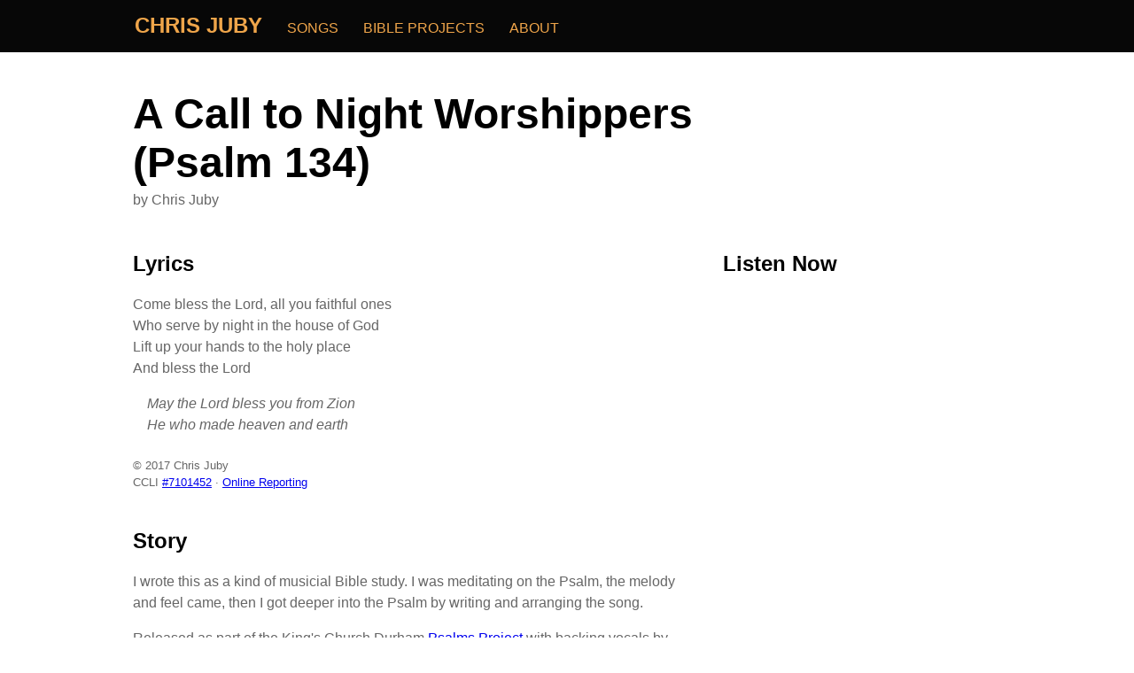

--- FILE ---
content_type: text/html; charset=UTF-8
request_url: https://chrisjuby.com/songs/a-call-to-night-worshippers/
body_size: 2223
content:
<!DOCTYPE html>
<html lang="en-GB">
<head>
	<title>Chris Juby - A Call to Night Worshippers (Psalm 134)</title>
	<meta charset="UTF-8">
	<meta name="viewport" content="width=device-width">
	<link rel="profile" href="http://gmpg.org/xfn/11">
	<link rel="pingback" href="https://chrisjuby.com/wordpress/xmlrpc.php">
	<link rel='stylesheet' href='https://chrisjuby.com/wordpress/wp-content/themes/chrisjuby2018/style.css' type='text/css' />
    <link rel="stylesheet" media="(min-width:854px)" href="https://chrisjuby.com/wordpress/wp-content/themes/chrisjuby2018/style-full.css">
	<link rel="canonical" href="https://chrisjuby.com/songs/a-call-to-night-worshippers/" />
	</head>

<body class="wp-singular page-template-default page page-id-9 wp-theme-chrisjuby2018">
<script>
  (function(i,s,o,g,r,a,m){i['GoogleAnalyticsObject']=r;i[r]=i[r]||function(){
  (i[r].q=i[r].q||[]).push(arguments)},i[r].l=1*new Date();a=s.createElement(o),
  m=s.getElementsByTagName(o)[0];a.async=1;a.src=g;m.parentNode.insertBefore(a,m)
  })(window,document,'script','https://www.google-analytics.com/analytics.js','ga');

  ga('create', 'UA-1803826-1', 'auto');
  ga('send', 'pageview');

</script>

<div id="page-header">
<div class="page-width">
	<h1 id="page-title" class="page-padding"><a href="/">Chris Juby</a></h1>
	<div id="nav">
		<ul>
			<li><a href="/songs/">Songs</a></li>
			<li><a href="/bible/">Bible Projects</a></li>
			<li><a href="/about/">About</a></li>
		</ul>
	</div>
</div>
</div>
<div id="main-wrapper" class="page-width">
		<main id="main" class="site-main" role="main">


	<h1 class="title" style="margin-bottom:3px">A Call to Night Worshippers <span class="subtitle">(Psalm 134)</span></h1>
	<p class="author" style="margin-top:0">by Chris Juby</p>
    
	    <div class="col1">
	<div id="lyrics">
	
	<h2 class="close-below">Lyrics</h2>
<p class="verse">
Come bless the Lord, all you faithful ones<br />
Who serve by night in the house of God<br />
Lift up your hands to the holy place<br />
And bless the Lord</p>

<p class="chorus">May the Lord bless you from Zion<br />
He who made heaven and earth</p>	</div>
<script type="text/javascript">
function displaySwitch(btn) {
	if(btn=='lyrics')
	{
    	document.getElementById('lyrics').style.display = 'block';
    	document.getElementById('chords').style.display = 'none';
	}
	if(btn=='chords')
	{
    	document.getElementById('lyrics').style.display = 'none';
    	document.getElementById('chords').style.display = 'block';
	}
}
displaySwitch('lyrics');
document.getElementById('buttons-chords').style.display = 'block';
document.getElementById('buttons-lyrics').style.display = 'block';
</script>
    <p class="smaller">© 2017 Chris Juby<br />
	CCLI <a href="https://songselect.ccli.com/songs/7101452/">#7101452</a> &middot; <a href="https://reporting.ccli.com/search?s=7101452&page=1&category=all">Online Reporting</a></p>
    
</div>
<div class="col2">
<!-- LISTEN NOW -->
    <h2>Listen Now</h2>
	<div class="video-wrapper">
<iframe width="560" height="315" src="https://www.youtube.com/embed/vGtXxFJiEZs?rel=0" frameborder="0" gesture="media" allow="encrypted-media" allowfullscreen></iframe>	</div>
<!-- RESOURCES -->

</div>

<div class="col1">


	<h2>Story</h2>
	<p>I wrote this as a kind of musicial Bible study. I was meditating on the Psalm, the melody and feel came, then I got deeper into the Psalm by writing and arranging the song.</p>

<p>Released as part of the King's Church Durham <a href="https://kcd.org.uk/psalms">Psalms Project</a> with backing vocals by Emeka Abakasanga.</p>


</div>

		</main><!-- .site-main -->
		
<div class="clear"></div>
</div>
<div id="footer">
<div class="page-width">
<div id="footer-content" class="table">
	<div id="footer-about" class="cell box-twothirds">
		<h2>About</h2>
		<p>Chris Juby is director of worship at King's Church in Durham, England and a songwriter with Resound Worship. His songs cover a wide range of styles and themes, written to engage hearts with the truths of the Christian faith and to lead the Church in worship. <a href="https://chrisjuby.com/about/">More</a></p>
	</div>
	
	<div class="cell box-third">
		<h2>Connect</h2>
		<p><a href="https://twitter.com/chrisjuby" class="link-hover"><img src="https://chrisjuby.com/wordpress/wp-content/themes/chrisjuby2018/images/icon_twitter_64.gif" width="64" height="64" alt="Twitter" /></a> <a href="https://www.facebook.com/chrisjubysongs/" class="link-hover"><img src="https://chrisjuby.com/wordpress/wp-content/themes/chrisjuby2018/images/icon_facebook_64.gif" width="64" height="64" alt="Facebook" /></a> <a href="https://www.youtube.com/chrisjuby" class="link-hover"><img src="https://chrisjuby.com/wordpress/wp-content/themes/chrisjuby2018/images/icon_youtube_64.gif" width="64" height="64" alt="YouTube" /></a> <a href="https://open.spotify.com/artist/70r7X8lbHy02hOpxXppgFA" class="link-hover"><img src="https://chrisjuby.com/wordpress/wp-content/themes/chrisjuby2018/images/icon_spotify_64.png" width="64" height="64" alt="Spotify" /></a></p>
	</div>
	
</div>
</div>
</div>


<div id="amzn-assoc-ad-7f5497de-e674-4f94-a61e-2a677934a046"></div><script async src="//z-na.amazon-adsystem.com/widgets/onejs?MarketPlace=US&adInstanceId=7f5497de-e674-4f94-a61e-2a677934a046"></script>
</body>
</html>

--- FILE ---
content_type: text/css
request_url: https://chrisjuby.com/wordpress/wp-content/themes/chrisjuby2018/style.css
body_size: 1631
content:
/* MAIN STYLES */
body {
	margin: 0;
	padding: 0;
	font-family: Arial, sans-serif;
}
#page-header {
	background: #070707;
	color: #fff;
	padding-top: 1px;
}
#page-header h1 {
	font-size: 150%;
}
#page-title a, #nav a {
	color: #EFA54A;
}
#page-title a {
	text-decoration: none;
/*	padding: 4px 12px; */
	background: #070707;
	text-transform: uppercase;
}
#page-title a:hover {
	color: #fff;
}


#nav {
}
#nav ul {
	list-style-type: none;
	margin: 0;
	padding: 0;
}
#nav li {
	display: inline;
}
#nav a {
	display: block;
	border-top: 1px solid #444;
	padding: 4px 12px;
	text-decoration: none;
	text-transform: uppercase;
}
#nav a:hover {
	color: #fff;
}

h1, h2, h3, h4 {
	font-family: Arial, san-serif;
}
.title, .page-title, .entry-title {
	font-size: 200%;	
}
.entry-title {
	margin-top: 0;	
}
.entry-date {
	margin-bottom: 0;	
}
h2 {
	margin-top: 30px;	
}
p, li, td {
	color: #666;
	line-height: 150%;
}
table {
	border-bottom: 1px solid #999;	
	border-right: 1px solid #999;	
	border-spacing: 0;
    border-collapse: separate;
	margin: 24px auto;
	padding: 0;
}
td {
	border-top: 1px solid #999;	
	border-left: 1px solid #999;	
	padding: 5px 10px;
}
.smaller {
	font-size: 80%;
}
.page-width {
	max-width: 1000px;
	margin: 0 auto;
}
.page-padding {
	padding: 0 12px;
}
#main {
	padding: 0px 12px 0px;
}
#main-wrapper {
	padding-bottom: 40px;
}

#respond {
	margin-top: 60px;
	border-top: 1px solid #ccc;
}
.scale100 {
	width: 100%;
	height: auto;
}

#footer {
	background: url('./images/footer.png') bottom no-repeat #070707;
	background-size: contain;
	color: #fff;
	height: 500px;
	padding: 1px 0;
}
#footer-content {
	margin-left: 10px;
	margin-right: 10px;
}
#footer h2 {
	color: #aaa;	
}
#footer p {
	color: #999;	
}
#footer-about {
	font-size: 90%;
}

.imgl, .alignleft {
	float: left;
	margin-right: 12px;
	margin-bottom: 4px;
}
.alignright {
	float: right;
	margin-left: 12px;
	margin-bottom: 4px;
}
.mobile100 {
	width: 100%;
	height: auto;
	margin-bottom: 12px;
}


.clear {
	clear: both;	
}

.link-hover:hover {
	opacity: .8;	
}

.video-wrapper {
    overflow:hidden;
    padding-bottom:56.25%;
    position:relative;
    height:0;
}
.video-wrapper iframe{
    left:0;
    top:0;
    height:100%;
    width:100%;
    position:absolute;
}

.list-files, .list-links {
	list-style-type: none;
	padding-left: 0;
	margin-left: 3px;
}
.list-links {
    -webkit-column-count: 2; /* Chrome, Safari, Opera */
    -moz-column-count: 2; /* Firefox */
    column-count: 2;	
}


/* SPECIFIC CONTENT */

#latest h2 {
	margin-top: 16px;
}

#banner {
	background: url(images/banner_lpr.jpg) no-repeat center center; 
	background-size: cover;	
	height: 360px;
}

#feature-christmas2018 {
	background: #7E3317;	
	color: #fff;
}
#feature-christmas2018 p {
	color: #fff;
}
#feature-christmas2018 a {
	color: #fff;
}

#feature-jesusishere {
	background: #A02576;
	text-align: center;
}
#feature-jesusishere-inner {
	margin: 0 auto;
	padding: 20px 0;
}
#feature-jesusishere img {
	margin: 0 20px 10px;
}
#feature-jesusishere-text h2 {
	font-weight: normal;
	font-size: 40px;
}
#feature-jesusishere-text {
	color: #fff;
}
#feature-jesusishere-vid {
    overflow:hidden;
    padding-bottom:56.25%;
    position:relative;
    height:0;
}
#feature-jesusishere-vid iframe{
    left:0;
    top:0;
    height:100%;
    width:100%;
    position:absolute;
}


#front-songs-popular {
	background: #ddd;
	padding: 1px 0 10px;
}
#front-songs-latest {
	background: #bbb;
	padding: 1px 0 10px;
}
.songs-row {
}
.songs-row h2 {
	margin: 20px 0 10px;
}
.songs-row-content {
}
.feature-popular-song {
	padding: 10px 3px 10px 10px;
	background: #666;
	color: #fff;
	margin-bottom: 6px;
	text-decoration: none;
	display: block;
}
.feature-popular-song:hover {
	opacity: .8;
	color: #EFA54A;
}
.feature-popular-song h3 {
	margin: 5px 0 5px;
	font-size: 110%;
}
.feature-popular-song p {
	color: #ccc;
	margin: 5px 0;
}



#playlists {
	list-style-type: none;
	margin: 0;
	padding: 0;
	display: table;
	width: 100%;
	border-spacing: 0;
}
#playlists a {
	display: block;
	color: #fff;
	text-decoration: none;
	margin-bottom: 6px;
}
#playlists li {
	display: table-row;
}
#playlists img, #playlists h3 {
	display: table-cell;
	vertical-align: middle;
}
#playlists h3 {
	width: 100%;
	font-size: 110%;
	margin: 0; padding: 0 0 0 8px;
	color: #fff;
}
#playlists a:hover {
	opacity: .8;
}

.blog-list {
	display: table;
	width: 100%;
	margin: 0;
	padding: 0;
	border-spacing: 0px;
}
.blog-list li {
	display: table-row;
}
.blog-list p, .blog-list h3 {
	display: table-cell;
	border-bottom: 6px solid #fff;
}
.blog-list h3 {
	font-size: 110%;
	font-weight: normal;	
}
.blog-list-date  {
	width: 64px;
	height: 64px;
	background: #666;
	margin: 0;
	padding: 0px 10px 0;
	text-align: center;
	color: #fff;
	font-weight: bold;
	text-transform: uppercase;
	vertical-align: middle;
}
.blog-list-title  {
	padding: 6px 4px 4px 10px;
	vertical-align: middle;
	width: 100%;
}
.blog-list-date-day {
	clear: left;
	font-size: 180%;
	width: 40px;
	display: block;
}
.blog-list a {
	display: block;
	color: #666;
	text-decoration: none;
	background: #eee;
}
.blog-list a:hover {
	opacity: .9;
	color: #CD332D;
	background: #ddd;
}


/* Song page */

#lyrics {
	margin-bottom: 24px;	
}
#buttons-chords, #buttons-lyrics {
	display: none;
}
.button-chords, .button-chords-deactivated {
	padding:3px 5px;
	border-radius:2px;
	border: 1px solid #ddd;
	background:#fff;
	color:#555;
}
.button-chords {
	cursor: pointer;	
}
.button-chords:hover {
	background: #FFC;
	text-decoration:underline;
}
.button-chords-deactivated {
	background:#f5f5f5;
	color: #ddd;	
}
.chorus {
	margin-left: 16px;
	font-style:italic;
}
.bridge {
	margin-left: 16px;
}


/* setlists */

.setlist_archive ul {
	margin: 0;
	padding: 0;
}
.setlist_archive li {
	display: inline;	
	margin: 0;
	padding: 0;
}
.setlist_archive li + li::before {
    content: ", ";
}


#feature-dox {
	background: #A0B277;
	color: #fff;
	padding: 20px;
}
#feature-dox p {
	color: #fff;
}
#feature-dox a {
	color: #fff;
}
#feature-dox-content {
	max-width: 600px;
	margin: 0 auto;
}

--- FILE ---
content_type: text/css
request_url: https://chrisjuby.com/wordpress/wp-content/themes/chrisjuby2018/style-full.css
body_size: 879
content:
/* MAIN STYLES */
#main {
	padding: 10px 0 ;	
	margin: 0 1%;	
}
.with-sidebar {
	width: 64%;
	float: left;
}
#sidebar {
	width: 32%;
	float: right;
	margin-top: 40px;
}
.table {
	display: table;	
	width: 100%;
	border-spacing: 12px;
}
.cell {
	display: table-cell;
}
.box-third {
	width: 33.3%;	
}
.box-twothirds {
	width: 66.6%;	
}
.box-quarter {
	width: 25%;	
}

#page-header {
	padding: 15px 0;
}
#page-title {
	display: inline;
}
#nav {
	display: inline;
}
#nav ul {
	display: inline;
}
#nav a {
	display: inline;
	border-top: 0;
}

.col1 {
	float: left;
	width: 65%;	
	margin-right: 0;
}
.col2 {
	float: right;	
	width: 32%;
}
.col-third {
	width: 32%;
	float: left;
}

.title, .page-title, .entry-title {
	font-size: 300%;	
}

#footer {
	height: 560px;
}
#footer-content {
	margin-left: 0;
	margin-right: 0;
}
#footer-about {
/*	padding-right: 12px; */
}

.mobile100 {
	width: 330px;
}
.grid-item {
	width: 33%;
	padding: 10px;
	margin: 10px;
	border: 1px solid #ccc;
	border-radius: 3px;
	float: left;
}
.grid-item h2 {
	margin: 5px 0 10px;	
}


/* specific content */


#feature-jesusishere {
	height: 280px;
}
#feature-jesusishere-inner {
	width: 720px;
}
#feature-jesusishere img {
	float: left;
	z-index: 0;
}
#feature-jesusishere-text h2 {
}
#feature-jesusishere-text {
	float: right;
}
#feature-jesusishere-vid {
	z-index: 100;
    overflow:hidden;
    padding-bottom:0;
    position:relative;
    height:240px;
}
#feature-jesusishere-vid iframe{
    left:0;
    top:0;
    height:100%;
    width:426px;
    position:relative;
}


#feature-christmas2018 .page-width {
	background: #9A321F;	
}
.feature-video-box {
	float: left;
	width: 50%;	
}
.feature-video-text {
	float: right;
	width: 47%;	
}
.feature-video h2 {
	font-size: 300%;	
}

.feature-popular-song {
	margin-bottom: 0px;
}




/* setlists */

.setlist {
	background: #fff;
	padding: 10px 20px;
	border: 1px dashed #666;
	margin: 16px 0px;
}
.setlist ul {
	list-style-type: none;
	padding: 0;
	margin-bottom: 18px;	
}
.setlist li {
	margin-bottom: 2px;	
}
.setlist_song {
}
.setlist_key {
	font-size: 80%;
	margin-right: 4px;
}
.setlist_authors {
	font-size: 80%;
	margin-left: 6px;
}
.setlist_archive p {
	clear: left;
}
.page_content .archive_setlist_year {
	font-size: 120%;
	margin: 4px 0 4px;
	text-align:center;
}
.setlist_archive li {
	display: inline-block;
	width: 47px;
	background: #eee;
	text-align:center;
	font-size: 70%;	
	padding: 3px 0;
	margin: 1px;
}
.setlist_archive li + li::before {
    content: "";
}
.setlist_archive a {
	color: #444;
	text-decoration: none;
}
.setlist_archive a:hover {
	text-decoration: underline;
}
.setlist_archive a:visited {
	color: #999;
}

/* songs page */
.subtitle {
	display: block;
}


--- FILE ---
content_type: text/plain
request_url: https://www.google-analytics.com/j/collect?v=1&_v=j102&a=406428406&t=pageview&_s=1&dl=https%3A%2F%2Fchrisjuby.com%2Fsongs%2Fa-call-to-night-worshippers%2F&ul=en-us%40posix&dt=Chris%20Juby%20-%20A%20Call%20to%20Night%20Worshippers%20(Psalm%20134)&sr=1280x720&vp=1280x720&_u=IEBAAEABAAAAACAAI~&jid=1733566875&gjid=751118503&cid=1501810553.1768724197&tid=UA-1803826-1&_gid=984615966.1768724197&_r=1&_slc=1&z=679253801
body_size: -449
content:
2,cG-8H71X10NLM